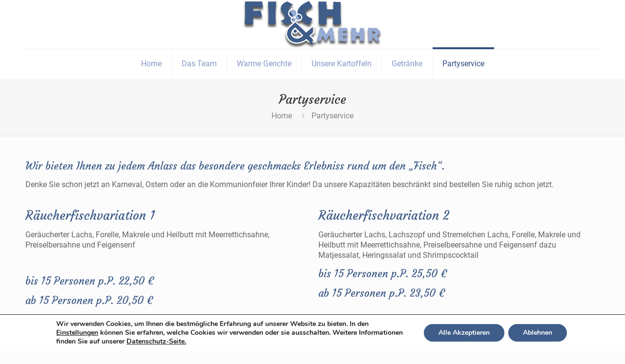

--- FILE ---
content_type: text/css
request_url: https://www.fischundmehrxanten.de/wp-content/uploads/betheme/fonts/mfn-local-fonts.css?ver=1
body_size: 2682
content:
@font-face {
  font-family: 'Roboto';
  font-style: normal;
  font-weight: 400;
  font-display: swap;
  src: url(./Roboto/Roboto-1.ttf) format('truetype');
}
@font-face {
  font-family: 'Roboto';
  font-style: normal;
  font-weight: 100;
  font-display: swap;
  src: url(./Roboto/Roboto-100.ttf) format('truetype');
}
@font-face {
  font-family: 'Roboto';
  font-style: normal;
  font-weight: 300;
  font-display: swap;
  src: url(./Roboto/Roboto-300.ttf) format('truetype');
}
@font-face {
  font-family: 'Roboto';
  font-style: normal;
  font-weight: 400;
  font-display: swap;
  src: url(./Roboto/Roboto-400.ttf) format('truetype');
}
@font-face {
  font-family: 'Roboto';
  font-style: italic;
  font-weight: 400;
  font-display: swap;
  src: url(./Roboto/Roboto-400italic.ttf) format('truetype');
}
@font-face {
  font-family: 'Roboto';
  font-style: normal;
  font-weight: 500;
  font-display: swap;
  src: url(./Roboto/Roboto-500.ttf) format('truetype');
}
@font-face {
  font-family: 'Roboto';
  font-style: normal;
  font-weight: 700;
  font-display: swap;
  src: url(./Roboto/Roboto-700.ttf) format('truetype');
}
@font-face {
  font-family: 'Courgette';
  font-style: normal;
  font-weight: 400;
  font-display: swap;
  src: url(./Courgette/Courgette-1.ttf) format('truetype');
}
@font-face {
  font-family: 'Courgette';
  font-style: normal;
  font-weight: 400;
  font-display: swap;
  src: url(./Courgette/Courgette-400.ttf) format('truetype');
}
@font-face {
  font-family: 'Poppins';
  font-style: normal;
  font-weight: 400;
  font-display: swap;
  src: url(./Poppins/Poppins-1.ttf) format('truetype');
}
@font-face {
  font-family: 'Poppins';
  font-style: normal;
  font-weight: 100;
  font-display: swap;
  src: url(./Poppins/Poppins-100.ttf) format('truetype');
}
@font-face {
  font-family: 'Poppins';
  font-style: normal;
  font-weight: 300;
  font-display: swap;
  src: url(./Poppins/Poppins-300.ttf) format('truetype');
}
@font-face {
  font-family: 'Poppins';
  font-style: normal;
  font-weight: 400;
  font-display: swap;
  src: url(./Poppins/Poppins-400.ttf) format('truetype');
}
@font-face {
  font-family: 'Poppins';
  font-style: italic;
  font-weight: 400;
  font-display: swap;
  src: url(./Poppins/Poppins-400italic.ttf) format('truetype');
}
@font-face {
  font-family: 'Poppins';
  font-style: normal;
  font-weight: 500;
  font-display: swap;
  src: url(./Poppins/Poppins-500.ttf) format('truetype');
}
@font-face {
  font-family: 'Poppins';
  font-style: normal;
  font-weight: 700;
  font-display: swap;
  src: url(./Poppins/Poppins-700.ttf) format('truetype');
}
@font-face {
  font-family: 'Poppins';
  font-style: normal;
  font-weight: 600;
  font-display: swap;
  src: url(./Poppins/Poppins-600.ttf) format('truetype');
}
